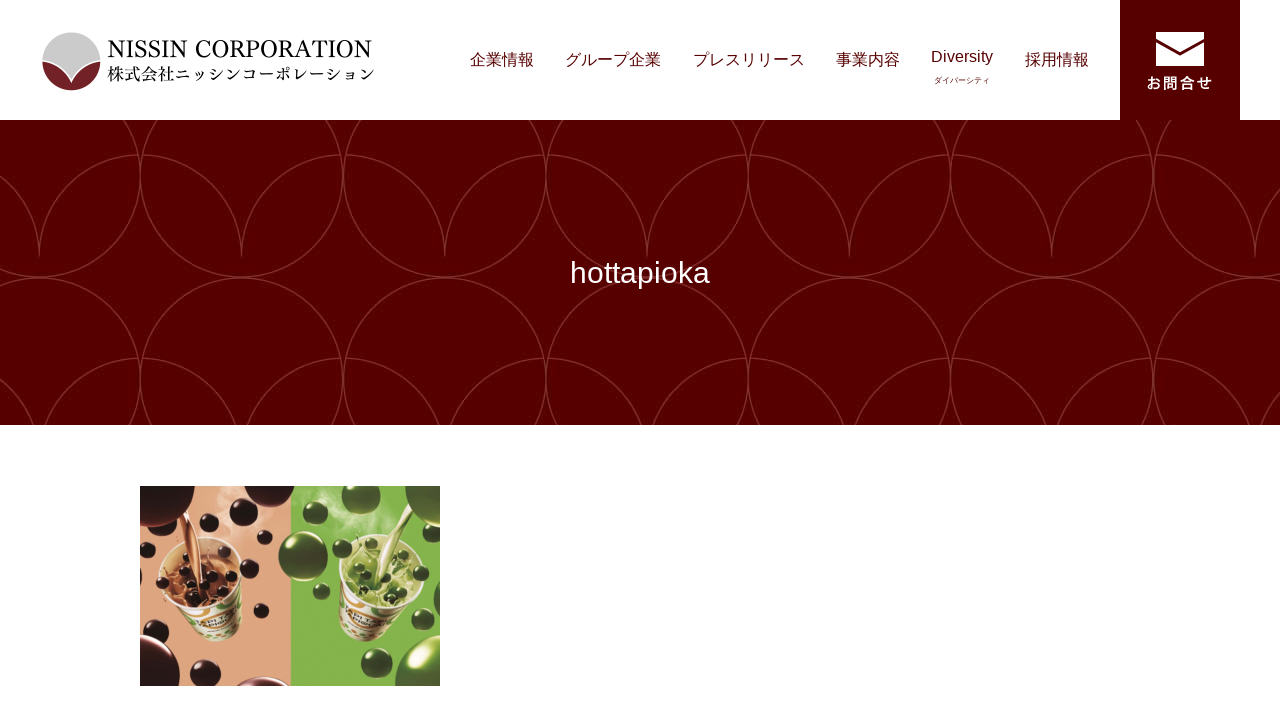

--- FILE ---
content_type: text/html; charset=UTF-8
request_url: https://nissincorp.com/archives/966/hottapioka/
body_size: 9489
content:
<!doctype html>
<html>
<head>
<meta charset="UTF-8">
<title>株式会社ニッシンコーポレーション</title>
<meta name="description" content="株式会社ニッシンコーポレーションはダスキンなどの環境衛生事業やミスタードーナツをはじめとするフードサービス事業を展開しています。">
<meta name="viewport" content="width=device-width, initial-scale=1">
<meta name="format-detection" content="telephone=no">
<meta name="google-site-verification" content="yO_wAkaT8Jenk0CCoQThoW1s3cEDm9ZV2U_S0VUuW2A" />
<link rel="stylesheet" href="https://nissincorp.com/wp-content/themes/nissin/css/print.css" media="print" />
<link rel="apple-touch-icon" href="https://nissincorp.com/wp-content/themes/nissin/image/common/app_icon.jpg" />
<link rel="shortcut icon" href="https://nissincorp.com/wp-content/themes/nissin/image/common/favicon.ico">
<link rel="stylesheet" href="https://cdnjs.cloudflare.com/ajax/libs/Swiper/3.4.1/css/swiper.min.css">
<script src="https://cdnjs.cloudflare.com/ajax/libs/Swiper/3.4.1/js/swiper.min.js"></script>
<script src="https://ajax.googleapis.com/ajax/libs/jquery/1/jquery.min.js"></script>
<script src="http://ajax.googleapis.com/ajax/libs/jquery/1.11.1/jquery.min.js"></script>
<script src="https://nissincorp.com/wp-content/themes/nissin/js/iscroll.js"></script>
<script src="https://nissincorp.com/wp-content/themes/nissin/js/drawer.min.js"></script>
<script src="https://nissincorp.com/wp-content/themes/nissin/js/slick.js"></script>
<script>
$(document).ready(function() {
  $(".drawer").drawer();
});
</script>
<script>
// タブレット対策viewportを切替え
$(function(){
    var ua = navigator.userAgent;
    if((ua.indexOf('iPhone') > 0) || ua.indexOf('iPod') > 0 || (ua.indexOf('Android') > 0 && ua.indexOf('Mobile') > 0)){
        $('head').prepend('<meta name="viewport" content="width=device-width,initial-scale=1">');
    } else {
        $('head').prepend('<meta name="viewport" content="width=1400">');
    } 
});
</script>
<script>
$(function() {
  $('.intro').addClass('go');
  $('.reload').click(function() {
    $('.intro').removeClass('go').delay(200).queue(function(next) {
      $('.intro').addClass('go');
      next();
    });
  });
})</script>
<!-- Global site tag (gtag.js) - Google Analytics -->
<script async src="https://www.googletagmanager.com/gtag/js?id=UA-140844770-1"></script>
<script>
  window.dataLayer = window.dataLayer || [];
  function gtag(){dataLayer.push(arguments);}
  gtag('js', new Date());

  gtag('config', 'UA-140844770-1');
</script>
<!-- Google tag (gtag.js) -->
<script async src="https://www.googletagmanager.com/gtag/js?id=G-8J1K6MTR7E"></script>
<script>
  window.dataLayer = window.dataLayer || [];
  function gtag(){dataLayer.push(arguments);}
  gtag('js', new Date());

  gtag('config', 'G-8J1K6MTR7E');
</script>

		<!-- All in One SEO 4.9.3 - aioseo.com -->
	<meta name="robots" content="max-image-preview:large" />
	<meta name="author" content="kirara"/>
	<link rel="canonical" href="https://nissincorp.com/archives/966/hottapioka/" />
	<meta name="generator" content="All in One SEO (AIOSEO) 4.9.3" />
		<meta property="og:locale" content="ja_JP" />
		<meta property="og:site_name" content="株式会社ニッシンコーポレーション | 株式会社 ニッシンコーポレーションからダスキンなどの環境衛生事業やミスタードーナツをはじめとするフードサービス事業からの新着情報をお知らせ。" />
		<meta property="og:type" content="article" />
		<meta property="og:title" content="hottapioka | 株式会社ニッシンコーポレーション" />
		<meta property="og:url" content="https://nissincorp.com/archives/966/hottapioka/" />
		<meta property="og:image" content="https://nissincorp.com/wp-content/uploads/2021/03/cropped-nissin.png" />
		<meta property="og:image:secure_url" content="https://nissincorp.com/wp-content/uploads/2021/03/cropped-nissin.png" />
		<meta property="og:image:width" content="512" />
		<meta property="og:image:height" content="512" />
		<meta property="article:published_time" content="2019-09-20T11:26:38+00:00" />
		<meta property="article:modified_time" content="2019-09-20T11:26:38+00:00" />
		<meta name="twitter:card" content="summary" />
		<meta name="twitter:title" content="hottapioka | 株式会社ニッシンコーポレーション" />
		<meta name="twitter:image" content="https://nissincorp.com/wp-content/uploads/2021/03/cropped-nissin.png" />
		<script type="application/ld+json" class="aioseo-schema">
			{"@context":"https:\/\/schema.org","@graph":[{"@type":"BreadcrumbList","@id":"https:\/\/nissincorp.com\/archives\/966\/hottapioka\/#breadcrumblist","itemListElement":[{"@type":"ListItem","@id":"https:\/\/nissincorp.com#listItem","position":1,"name":"\u30db\u30fc\u30e0","item":"https:\/\/nissincorp.com","nextItem":{"@type":"ListItem","@id":"https:\/\/nissincorp.com\/archives\/966\/hottapioka\/#listItem","name":"hottapioka"}},{"@type":"ListItem","@id":"https:\/\/nissincorp.com\/archives\/966\/hottapioka\/#listItem","position":2,"name":"hottapioka","previousItem":{"@type":"ListItem","@id":"https:\/\/nissincorp.com#listItem","name":"\u30db\u30fc\u30e0"}}]},{"@type":"ItemPage","@id":"https:\/\/nissincorp.com\/archives\/966\/hottapioka\/#itempage","url":"https:\/\/nissincorp.com\/archives\/966\/hottapioka\/","name":"hottapioka | \u682a\u5f0f\u4f1a\u793e\u30cb\u30c3\u30b7\u30f3\u30b3\u30fc\u30dd\u30ec\u30fc\u30b7\u30e7\u30f3","inLanguage":"ja","isPartOf":{"@id":"https:\/\/nissincorp.com\/#website"},"breadcrumb":{"@id":"https:\/\/nissincorp.com\/archives\/966\/hottapioka\/#breadcrumblist"},"author":{"@id":"https:\/\/nissincorp.com\/archives\/author\/kirara\/#author"},"creator":{"@id":"https:\/\/nissincorp.com\/archives\/author\/kirara\/#author"},"datePublished":"2019-09-20T20:26:38+09:00","dateModified":"2019-09-20T20:26:38+09:00"},{"@type":"Organization","@id":"https:\/\/nissincorp.com\/#organization","name":"\u682a\u5f0f\u4f1a\u793e\u30cb\u30c3\u30b7\u30f3\u30b3\u30fc\u30dd\u30ec\u30fc\u30b7\u30e7\u30f3","description":"\u682a\u5f0f\u4f1a\u793e \u30cb\u30c3\u30b7\u30f3\u30b3\u30fc\u30dd\u30ec\u30fc\u30b7\u30e7\u30f3\u304b\u3089\u30c0\u30b9\u30ad\u30f3\u306a\u3069\u306e\u74b0\u5883\u885b\u751f\u4e8b\u696d\u3084\u30df\u30b9\u30bf\u30fc\u30c9\u30fc\u30ca\u30c4\u3092\u306f\u3058\u3081\u3068\u3059\u308b\u30d5\u30fc\u30c9\u30b5\u30fc\u30d3\u30b9\u4e8b\u696d\u304b\u3089\u306e\u65b0\u7740\u60c5\u5831\u3092\u304a\u77e5\u3089\u305b\u3002","url":"https:\/\/nissincorp.com\/","telephone":"+81832324444","foundingDate":"1975-04-11","logo":{"@type":"ImageObject","url":"https:\/\/nissincorp.com\/wp-content\/uploads\/2019\/09\/hottapioka.png","@id":"https:\/\/nissincorp.com\/archives\/966\/hottapioka\/#organizationLogo"},"image":{"@id":"https:\/\/nissincorp.com\/archives\/966\/hottapioka\/#organizationLogo"}},{"@type":"Person","@id":"https:\/\/nissincorp.com\/archives\/author\/kirara\/#author","url":"https:\/\/nissincorp.com\/archives\/author\/kirara\/","name":"kirara","image":{"@type":"ImageObject","@id":"https:\/\/nissincorp.com\/archives\/966\/hottapioka\/#authorImage","url":"https:\/\/secure.gravatar.com\/avatar\/b252e7de24f571f8c8b32b88ffb713740b51cb8e20252e243b382c3d717dad39?s=96&d=mm&r=g","width":96,"height":96,"caption":"kirara"}},{"@type":"WebSite","@id":"https:\/\/nissincorp.com\/#website","url":"https:\/\/nissincorp.com\/","name":"\u682a\u5f0f\u4f1a\u793e\u30cb\u30c3\u30b7\u30f3\u30b3\u30fc\u30dd\u30ec\u30fc\u30b7\u30e7\u30f3","alternateName":"\u682a\u5f0f\u4f1a\u793e\u30cb\u30c3\u30b7\u30f3\u30b3\u30fc\u30dd\u30ec\u30fc\u30b7\u30e7\u30f3","description":"\u682a\u5f0f\u4f1a\u793e \u30cb\u30c3\u30b7\u30f3\u30b3\u30fc\u30dd\u30ec\u30fc\u30b7\u30e7\u30f3\u304b\u3089\u30c0\u30b9\u30ad\u30f3\u306a\u3069\u306e\u74b0\u5883\u885b\u751f\u4e8b\u696d\u3084\u30df\u30b9\u30bf\u30fc\u30c9\u30fc\u30ca\u30c4\u3092\u306f\u3058\u3081\u3068\u3059\u308b\u30d5\u30fc\u30c9\u30b5\u30fc\u30d3\u30b9\u4e8b\u696d\u304b\u3089\u306e\u65b0\u7740\u60c5\u5831\u3092\u304a\u77e5\u3089\u305b\u3002","inLanguage":"ja","publisher":{"@id":"https:\/\/nissincorp.com\/#organization"}}]}
		</script>
		<!-- All in One SEO -->

<link rel='dns-prefetch' href='//stats.wp.com' />
<link rel="alternate" type="application/rss+xml" title="株式会社ニッシンコーポレーション &raquo; hottapioka のコメントのフィード" href="https://nissincorp.com/archives/966/hottapioka/feed/" />
<link rel="alternate" title="oEmbed (JSON)" type="application/json+oembed" href="https://nissincorp.com/wp-json/oembed/1.0/embed?url=https%3A%2F%2Fnissincorp.com%2Farchives%2F966%2Fhottapioka%2F" />
<link rel="alternate" title="oEmbed (XML)" type="text/xml+oembed" href="https://nissincorp.com/wp-json/oembed/1.0/embed?url=https%3A%2F%2Fnissincorp.com%2Farchives%2F966%2Fhottapioka%2F&#038;format=xml" />
<style id='wp-img-auto-sizes-contain-inline-css' type='text/css'>
img:is([sizes=auto i],[sizes^="auto," i]){contain-intrinsic-size:3000px 1500px}
/*# sourceURL=wp-img-auto-sizes-contain-inline-css */
</style>
<style id='wp-emoji-styles-inline-css' type='text/css'>

	img.wp-smiley, img.emoji {
		display: inline !important;
		border: none !important;
		box-shadow: none !important;
		height: 1em !important;
		width: 1em !important;
		margin: 0 0.07em !important;
		vertical-align: -0.1em !important;
		background: none !important;
		padding: 0 !important;
	}
/*# sourceURL=wp-emoji-styles-inline-css */
</style>
<style id='wp-block-library-inline-css' type='text/css'>
:root{--wp-block-synced-color:#7a00df;--wp-block-synced-color--rgb:122,0,223;--wp-bound-block-color:var(--wp-block-synced-color);--wp-editor-canvas-background:#ddd;--wp-admin-theme-color:#007cba;--wp-admin-theme-color--rgb:0,124,186;--wp-admin-theme-color-darker-10:#006ba1;--wp-admin-theme-color-darker-10--rgb:0,107,160.5;--wp-admin-theme-color-darker-20:#005a87;--wp-admin-theme-color-darker-20--rgb:0,90,135;--wp-admin-border-width-focus:2px}@media (min-resolution:192dpi){:root{--wp-admin-border-width-focus:1.5px}}.wp-element-button{cursor:pointer}:root .has-very-light-gray-background-color{background-color:#eee}:root .has-very-dark-gray-background-color{background-color:#313131}:root .has-very-light-gray-color{color:#eee}:root .has-very-dark-gray-color{color:#313131}:root .has-vivid-green-cyan-to-vivid-cyan-blue-gradient-background{background:linear-gradient(135deg,#00d084,#0693e3)}:root .has-purple-crush-gradient-background{background:linear-gradient(135deg,#34e2e4,#4721fb 50%,#ab1dfe)}:root .has-hazy-dawn-gradient-background{background:linear-gradient(135deg,#faaca8,#dad0ec)}:root .has-subdued-olive-gradient-background{background:linear-gradient(135deg,#fafae1,#67a671)}:root .has-atomic-cream-gradient-background{background:linear-gradient(135deg,#fdd79a,#004a59)}:root .has-nightshade-gradient-background{background:linear-gradient(135deg,#330968,#31cdcf)}:root .has-midnight-gradient-background{background:linear-gradient(135deg,#020381,#2874fc)}:root{--wp--preset--font-size--normal:16px;--wp--preset--font-size--huge:42px}.has-regular-font-size{font-size:1em}.has-larger-font-size{font-size:2.625em}.has-normal-font-size{font-size:var(--wp--preset--font-size--normal)}.has-huge-font-size{font-size:var(--wp--preset--font-size--huge)}.has-text-align-center{text-align:center}.has-text-align-left{text-align:left}.has-text-align-right{text-align:right}.has-fit-text{white-space:nowrap!important}#end-resizable-editor-section{display:none}.aligncenter{clear:both}.items-justified-left{justify-content:flex-start}.items-justified-center{justify-content:center}.items-justified-right{justify-content:flex-end}.items-justified-space-between{justify-content:space-between}.screen-reader-text{border:0;clip-path:inset(50%);height:1px;margin:-1px;overflow:hidden;padding:0;position:absolute;width:1px;word-wrap:normal!important}.screen-reader-text:focus{background-color:#ddd;clip-path:none;color:#444;display:block;font-size:1em;height:auto;left:5px;line-height:normal;padding:15px 23px 14px;text-decoration:none;top:5px;width:auto;z-index:100000}html :where(.has-border-color){border-style:solid}html :where([style*=border-top-color]){border-top-style:solid}html :where([style*=border-right-color]){border-right-style:solid}html :where([style*=border-bottom-color]){border-bottom-style:solid}html :where([style*=border-left-color]){border-left-style:solid}html :where([style*=border-width]){border-style:solid}html :where([style*=border-top-width]){border-top-style:solid}html :where([style*=border-right-width]){border-right-style:solid}html :where([style*=border-bottom-width]){border-bottom-style:solid}html :where([style*=border-left-width]){border-left-style:solid}html :where(img[class*=wp-image-]){height:auto;max-width:100%}:where(figure){margin:0 0 1em}html :where(.is-position-sticky){--wp-admin--admin-bar--position-offset:var(--wp-admin--admin-bar--height,0px)}@media screen and (max-width:600px){html :where(.is-position-sticky){--wp-admin--admin-bar--position-offset:0px}}

/*# sourceURL=wp-block-library-inline-css */
</style><style id='global-styles-inline-css' type='text/css'>
:root{--wp--preset--aspect-ratio--square: 1;--wp--preset--aspect-ratio--4-3: 4/3;--wp--preset--aspect-ratio--3-4: 3/4;--wp--preset--aspect-ratio--3-2: 3/2;--wp--preset--aspect-ratio--2-3: 2/3;--wp--preset--aspect-ratio--16-9: 16/9;--wp--preset--aspect-ratio--9-16: 9/16;--wp--preset--color--black: #000000;--wp--preset--color--cyan-bluish-gray: #abb8c3;--wp--preset--color--white: #ffffff;--wp--preset--color--pale-pink: #f78da7;--wp--preset--color--vivid-red: #cf2e2e;--wp--preset--color--luminous-vivid-orange: #ff6900;--wp--preset--color--luminous-vivid-amber: #fcb900;--wp--preset--color--light-green-cyan: #7bdcb5;--wp--preset--color--vivid-green-cyan: #00d084;--wp--preset--color--pale-cyan-blue: #8ed1fc;--wp--preset--color--vivid-cyan-blue: #0693e3;--wp--preset--color--vivid-purple: #9b51e0;--wp--preset--gradient--vivid-cyan-blue-to-vivid-purple: linear-gradient(135deg,rgb(6,147,227) 0%,rgb(155,81,224) 100%);--wp--preset--gradient--light-green-cyan-to-vivid-green-cyan: linear-gradient(135deg,rgb(122,220,180) 0%,rgb(0,208,130) 100%);--wp--preset--gradient--luminous-vivid-amber-to-luminous-vivid-orange: linear-gradient(135deg,rgb(252,185,0) 0%,rgb(255,105,0) 100%);--wp--preset--gradient--luminous-vivid-orange-to-vivid-red: linear-gradient(135deg,rgb(255,105,0) 0%,rgb(207,46,46) 100%);--wp--preset--gradient--very-light-gray-to-cyan-bluish-gray: linear-gradient(135deg,rgb(238,238,238) 0%,rgb(169,184,195) 100%);--wp--preset--gradient--cool-to-warm-spectrum: linear-gradient(135deg,rgb(74,234,220) 0%,rgb(151,120,209) 20%,rgb(207,42,186) 40%,rgb(238,44,130) 60%,rgb(251,105,98) 80%,rgb(254,248,76) 100%);--wp--preset--gradient--blush-light-purple: linear-gradient(135deg,rgb(255,206,236) 0%,rgb(152,150,240) 100%);--wp--preset--gradient--blush-bordeaux: linear-gradient(135deg,rgb(254,205,165) 0%,rgb(254,45,45) 50%,rgb(107,0,62) 100%);--wp--preset--gradient--luminous-dusk: linear-gradient(135deg,rgb(255,203,112) 0%,rgb(199,81,192) 50%,rgb(65,88,208) 100%);--wp--preset--gradient--pale-ocean: linear-gradient(135deg,rgb(255,245,203) 0%,rgb(182,227,212) 50%,rgb(51,167,181) 100%);--wp--preset--gradient--electric-grass: linear-gradient(135deg,rgb(202,248,128) 0%,rgb(113,206,126) 100%);--wp--preset--gradient--midnight: linear-gradient(135deg,rgb(2,3,129) 0%,rgb(40,116,252) 100%);--wp--preset--font-size--small: 13px;--wp--preset--font-size--medium: 20px;--wp--preset--font-size--large: 36px;--wp--preset--font-size--x-large: 42px;--wp--preset--spacing--20: 0.44rem;--wp--preset--spacing--30: 0.67rem;--wp--preset--spacing--40: 1rem;--wp--preset--spacing--50: 1.5rem;--wp--preset--spacing--60: 2.25rem;--wp--preset--spacing--70: 3.38rem;--wp--preset--spacing--80: 5.06rem;--wp--preset--shadow--natural: 6px 6px 9px rgba(0, 0, 0, 0.2);--wp--preset--shadow--deep: 12px 12px 50px rgba(0, 0, 0, 0.4);--wp--preset--shadow--sharp: 6px 6px 0px rgba(0, 0, 0, 0.2);--wp--preset--shadow--outlined: 6px 6px 0px -3px rgb(255, 255, 255), 6px 6px rgb(0, 0, 0);--wp--preset--shadow--crisp: 6px 6px 0px rgb(0, 0, 0);}:where(.is-layout-flex){gap: 0.5em;}:where(.is-layout-grid){gap: 0.5em;}body .is-layout-flex{display: flex;}.is-layout-flex{flex-wrap: wrap;align-items: center;}.is-layout-flex > :is(*, div){margin: 0;}body .is-layout-grid{display: grid;}.is-layout-grid > :is(*, div){margin: 0;}:where(.wp-block-columns.is-layout-flex){gap: 2em;}:where(.wp-block-columns.is-layout-grid){gap: 2em;}:where(.wp-block-post-template.is-layout-flex){gap: 1.25em;}:where(.wp-block-post-template.is-layout-grid){gap: 1.25em;}.has-black-color{color: var(--wp--preset--color--black) !important;}.has-cyan-bluish-gray-color{color: var(--wp--preset--color--cyan-bluish-gray) !important;}.has-white-color{color: var(--wp--preset--color--white) !important;}.has-pale-pink-color{color: var(--wp--preset--color--pale-pink) !important;}.has-vivid-red-color{color: var(--wp--preset--color--vivid-red) !important;}.has-luminous-vivid-orange-color{color: var(--wp--preset--color--luminous-vivid-orange) !important;}.has-luminous-vivid-amber-color{color: var(--wp--preset--color--luminous-vivid-amber) !important;}.has-light-green-cyan-color{color: var(--wp--preset--color--light-green-cyan) !important;}.has-vivid-green-cyan-color{color: var(--wp--preset--color--vivid-green-cyan) !important;}.has-pale-cyan-blue-color{color: var(--wp--preset--color--pale-cyan-blue) !important;}.has-vivid-cyan-blue-color{color: var(--wp--preset--color--vivid-cyan-blue) !important;}.has-vivid-purple-color{color: var(--wp--preset--color--vivid-purple) !important;}.has-black-background-color{background-color: var(--wp--preset--color--black) !important;}.has-cyan-bluish-gray-background-color{background-color: var(--wp--preset--color--cyan-bluish-gray) !important;}.has-white-background-color{background-color: var(--wp--preset--color--white) !important;}.has-pale-pink-background-color{background-color: var(--wp--preset--color--pale-pink) !important;}.has-vivid-red-background-color{background-color: var(--wp--preset--color--vivid-red) !important;}.has-luminous-vivid-orange-background-color{background-color: var(--wp--preset--color--luminous-vivid-orange) !important;}.has-luminous-vivid-amber-background-color{background-color: var(--wp--preset--color--luminous-vivid-amber) !important;}.has-light-green-cyan-background-color{background-color: var(--wp--preset--color--light-green-cyan) !important;}.has-vivid-green-cyan-background-color{background-color: var(--wp--preset--color--vivid-green-cyan) !important;}.has-pale-cyan-blue-background-color{background-color: var(--wp--preset--color--pale-cyan-blue) !important;}.has-vivid-cyan-blue-background-color{background-color: var(--wp--preset--color--vivid-cyan-blue) !important;}.has-vivid-purple-background-color{background-color: var(--wp--preset--color--vivid-purple) !important;}.has-black-border-color{border-color: var(--wp--preset--color--black) !important;}.has-cyan-bluish-gray-border-color{border-color: var(--wp--preset--color--cyan-bluish-gray) !important;}.has-white-border-color{border-color: var(--wp--preset--color--white) !important;}.has-pale-pink-border-color{border-color: var(--wp--preset--color--pale-pink) !important;}.has-vivid-red-border-color{border-color: var(--wp--preset--color--vivid-red) !important;}.has-luminous-vivid-orange-border-color{border-color: var(--wp--preset--color--luminous-vivid-orange) !important;}.has-luminous-vivid-amber-border-color{border-color: var(--wp--preset--color--luminous-vivid-amber) !important;}.has-light-green-cyan-border-color{border-color: var(--wp--preset--color--light-green-cyan) !important;}.has-vivid-green-cyan-border-color{border-color: var(--wp--preset--color--vivid-green-cyan) !important;}.has-pale-cyan-blue-border-color{border-color: var(--wp--preset--color--pale-cyan-blue) !important;}.has-vivid-cyan-blue-border-color{border-color: var(--wp--preset--color--vivid-cyan-blue) !important;}.has-vivid-purple-border-color{border-color: var(--wp--preset--color--vivid-purple) !important;}.has-vivid-cyan-blue-to-vivid-purple-gradient-background{background: var(--wp--preset--gradient--vivid-cyan-blue-to-vivid-purple) !important;}.has-light-green-cyan-to-vivid-green-cyan-gradient-background{background: var(--wp--preset--gradient--light-green-cyan-to-vivid-green-cyan) !important;}.has-luminous-vivid-amber-to-luminous-vivid-orange-gradient-background{background: var(--wp--preset--gradient--luminous-vivid-amber-to-luminous-vivid-orange) !important;}.has-luminous-vivid-orange-to-vivid-red-gradient-background{background: var(--wp--preset--gradient--luminous-vivid-orange-to-vivid-red) !important;}.has-very-light-gray-to-cyan-bluish-gray-gradient-background{background: var(--wp--preset--gradient--very-light-gray-to-cyan-bluish-gray) !important;}.has-cool-to-warm-spectrum-gradient-background{background: var(--wp--preset--gradient--cool-to-warm-spectrum) !important;}.has-blush-light-purple-gradient-background{background: var(--wp--preset--gradient--blush-light-purple) !important;}.has-blush-bordeaux-gradient-background{background: var(--wp--preset--gradient--blush-bordeaux) !important;}.has-luminous-dusk-gradient-background{background: var(--wp--preset--gradient--luminous-dusk) !important;}.has-pale-ocean-gradient-background{background: var(--wp--preset--gradient--pale-ocean) !important;}.has-electric-grass-gradient-background{background: var(--wp--preset--gradient--electric-grass) !important;}.has-midnight-gradient-background{background: var(--wp--preset--gradient--midnight) !important;}.has-small-font-size{font-size: var(--wp--preset--font-size--small) !important;}.has-medium-font-size{font-size: var(--wp--preset--font-size--medium) !important;}.has-large-font-size{font-size: var(--wp--preset--font-size--large) !important;}.has-x-large-font-size{font-size: var(--wp--preset--font-size--x-large) !important;}
/*# sourceURL=global-styles-inline-css */
</style>

<style id='classic-theme-styles-inline-css' type='text/css'>
/*! This file is auto-generated */
.wp-block-button__link{color:#fff;background-color:#32373c;border-radius:9999px;box-shadow:none;text-decoration:none;padding:calc(.667em + 2px) calc(1.333em + 2px);font-size:1.125em}.wp-block-file__button{background:#32373c;color:#fff;text-decoration:none}
/*# sourceURL=/wp-includes/css/classic-themes.min.css */
</style>
<link rel='stylesheet' id='main-css' href='https://nissincorp.com/wp-content/themes/nissin/style.css?ver=10' type='text/css' media='all' />
<link rel='stylesheet' id='main2-css' href='https://nissincorp.com/wp-content/themes/nissin/css/reset.css?ver=1' type='text/css' media='all' />
<link rel='stylesheet' id='main3-css' href='https://nissincorp.com/wp-content/themes/nissin/slick/slick-theme.css?ver=1' type='text/css' media='all' />
<link rel='stylesheet' id='main4-css' href='https://nissincorp.com/wp-content/themes/nissin/slick/slick.css?ver=1' type='text/css' media='all' />
<link rel='stylesheet' id='main5-css' href='https://nissincorp.com/wp-content/themes/nissin/css/drawer.min.css?ver=1' type='text/css' media='all' />
<link rel='stylesheet' id='main6-css' href='https://nissincorp.com/wp-content/themes/nissin/css/tablet.css?ver=1' type='text/css' media='all' />
<link rel='stylesheet' id='main7-css' href='https://nissincorp.com/wp-content/themes/nissin/css/common.css?ver=10' type='text/css' media='all' />
<link rel='stylesheet' id='main8-css' href='https://nissincorp.com/wp-content/themes/nissin/css/mobile.css?ver=1' type='text/css' media='all' />
<link rel='stylesheet' id='main9-css' href='https://nissincorp.com/wp-content/themes/nissin/css/single.css?ver=1' type='text/css' media='all' />
<!--n2css--><!--n2js--><link rel="https://api.w.org/" href="https://nissincorp.com/wp-json/" /><link rel="alternate" title="JSON" type="application/json" href="https://nissincorp.com/wp-json/wp/v2/media/967" /><link rel="EditURI" type="application/rsd+xml" title="RSD" href="https://nissincorp.com/xmlrpc.php?rsd" />
<link rel='shortlink' href='https://nissincorp.com/?p=967' />
	<style>img#wpstats{display:none}</style>
		<link rel="icon" href="https://nissincorp.com/wp-content/uploads/2021/03/cropped-nissin-32x32.png" sizes="32x32" />
<link rel="icon" href="https://nissincorp.com/wp-content/uploads/2021/03/cropped-nissin-192x192.png" sizes="192x192" />
<link rel="apple-touch-icon" href="https://nissincorp.com/wp-content/uploads/2021/03/cropped-nissin-180x180.png" />
<meta name="msapplication-TileImage" content="https://nissincorp.com/wp-content/uploads/2021/03/cropped-nissin-270x270.png" />
</head>
<body>

	

<!--▼▼▼▼▼▼▼▼▼PCヘッダースタート▼▼▼▼▼▼▼▼▼-->
<header id="header_wrap" class="header spnone">
<div class="header">
<div class="headlogo"><a href="https://nissincorp.com/" class="fade"><img src="https://nissincorp.com/wp-content/themes/nissin/image/common/headlogo.png" alt="ニッシンコーポレーション" width="336" height="72px"></a></div>
<div class="headnav">
	<div>
	<a href="https://nissincorp.com/company/" class="fade">企業情報</a>
	<a href="https://nissincorp.com/group/" class="fade">グループ企業</a>
	<a href="https://nissincorp.com/news/" class="fade">プレスリリース</a>
	<a href="https://nissincorp.com/business/" class="fade">事業内容</a>
        <a href="https://nissincorp.com/diversity/" class="fade">Diversity<br>
<span>ダイバーシティ</span></a>
	<a href="https://nissincorp.com/recruit/" class="fade">採用情報</a>
	<a href="https://nissincorp.com/contact/" class="fade"><img src="https://nissincorp.com/wp-content/themes/nissin/image/common/headcontact.svg" alt="ニッシンコーポレーションお問い合わせ" width="120" height="120"></a>
</div></div>
</div>

</header>
	
<!--▼▼▼▼▼▼▼▼▼SPヘッダースタート▼▼▼▼▼▼▼▼▼-->
<div id="spheader" class="pcnone clearfix header">
<div class="drawer drawer--right">
<div class="headerlogo_sp"><a href="https://nissincorp.com/"><img src="https://nissincorp.com/wp-content/themes/nissin/image/common/headlogo.png" alt="ニッシンコーポレーション" width="336" height="72px"></a>
	

<!-- ハンバーガーボタン -->
<button type="button" class="drawer-toggle drawer-hamburger">
<span class="sr-only">toggle navigation</span>
<span class="drawer-hamburger-icon"></span>
</button>
<nav class="drawer-nav">
<ul class="drawer-menu">
<!-- ドロワーメニューの中身 -->
<li class="yajirushi"><a href="https://nissincorp.com/">TOP</a></li>
<li class="yajirushi"><a href="https://nissincorp.com/group" class="fade">グループ企業</a></li>
<li class="yajirushi"><a href="https://nissincorp.com/news" class="fade">プレスリリース</a></li>
<li class="yajirushi"><a href="https://nissincorp.com/business" class="fade">事業内容</a></li>
<li class="yajirushi"><a href="https://nissincorp.com/business_field" class="fade">事業フィールド</a></li>
    <li class="yajirushi"><a href="https://nissincorp.com/diversity/" class="fade">Diversity ダイバーシティ</a></li>
<li class="yajirushi"><a href="https://nissincorp.com/recruit/" class="fade">採用情報</a></li>
<li class="yajirushi"><a href="https://nissincorp.com/contact">お問い合わせ</a></li>
</ul>
</nav>
</div>
</div></div>			<!--▼▼▼▼▼▼▼▼▼固定ページスタート▼▼▼▼▼▼▼▼▼-->
<h1 id="pagetitle">
  hottapioka</h1>
<div id="single">
  <p class="attachment"><a href='https://nissincorp.com/wp-content/uploads/2019/09/hottapioka.png'><img fetchpriority="high" decoding="async" width="300" height="200" src="https://nissincorp.com/wp-content/uploads/2019/09/hottapioka-300x200.png" class="attachment-medium size-medium" alt="" srcset="https://nissincorp.com/wp-content/uploads/2019/09/hottapioka-300x200.png 300w, https://nissincorp.com/wp-content/uploads/2019/09/hottapioka-208x138.png 208w, https://nissincorp.com/wp-content/uploads/2019/09/hottapioka.png 641w" sizes="(max-width: 300px) 100vw, 300px" /></a></p>
</div>
<section id="footerwrap" class="contents">
<div class="footercontainer clearfix">
<div class="footerleft">
<img src="https://nissincorp.com/wp-content/themes/nissin/image/common/footerlogo.png?20210323" alt="ニッシンコーポレーション" width="386" height="56">
	<p class="copy">Copyright ©Nissincorporation Co.,Ltd. All Rights Reserved.</p></div>
	
	<div class="footerlink">
	<a href="http://nissincorp.com/company/">企業情報</a>
	<a href="http://nissincorp.com/recruit/">採用情報</a>
	<a href="http://nissincorp.com/group/">グループ企業</a>
	<a href="http://nissincorp.com/contact/">お問合せ</a>
	<a href="http://nissincorp.com/news/">プレスリリース</a>
	<a href="http://nissincorp.com/sitepolicy/">サイトポリシー</a>
	<a href="http://nissincorp.com/business/">事業内容</a></div>
	</div>
</section>
<script type="speculationrules">
{"prefetch":[{"source":"document","where":{"and":[{"href_matches":"/*"},{"not":{"href_matches":["/wp-*.php","/wp-admin/*","/wp-content/uploads/*","/wp-content/*","/wp-content/plugins/*","/wp-content/themes/nissin/*","/*\\?(.+)"]}},{"not":{"selector_matches":"a[rel~=\"nofollow\"]"}},{"not":{"selector_matches":".no-prefetch, .no-prefetch a"}}]},"eagerness":"conservative"}]}
</script>
<script type="text/javascript" id="jetpack-stats-js-before">
/* <![CDATA[ */
_stq = window._stq || [];
_stq.push([ "view", {"v":"ext","blog":"162622634","post":"967","tz":"9","srv":"nissincorp.com","j":"1:15.4"} ]);
_stq.push([ "clickTrackerInit", "162622634", "967" ]);
//# sourceURL=jetpack-stats-js-before
/* ]]> */
</script>
<script type="text/javascript" src="https://stats.wp.com/e-202604.js" id="jetpack-stats-js" defer="defer" data-wp-strategy="defer"></script>
<script id="wp-emoji-settings" type="application/json">
{"baseUrl":"https://s.w.org/images/core/emoji/17.0.2/72x72/","ext":".png","svgUrl":"https://s.w.org/images/core/emoji/17.0.2/svg/","svgExt":".svg","source":{"concatemoji":"https://nissincorp.com/wp-includes/js/wp-emoji-release.min.js"}}
</script>
<script type="module">
/* <![CDATA[ */
/*! This file is auto-generated */
const a=JSON.parse(document.getElementById("wp-emoji-settings").textContent),o=(window._wpemojiSettings=a,"wpEmojiSettingsSupports"),s=["flag","emoji"];function i(e){try{var t={supportTests:e,timestamp:(new Date).valueOf()};sessionStorage.setItem(o,JSON.stringify(t))}catch(e){}}function c(e,t,n){e.clearRect(0,0,e.canvas.width,e.canvas.height),e.fillText(t,0,0);t=new Uint32Array(e.getImageData(0,0,e.canvas.width,e.canvas.height).data);e.clearRect(0,0,e.canvas.width,e.canvas.height),e.fillText(n,0,0);const a=new Uint32Array(e.getImageData(0,0,e.canvas.width,e.canvas.height).data);return t.every((e,t)=>e===a[t])}function p(e,t){e.clearRect(0,0,e.canvas.width,e.canvas.height),e.fillText(t,0,0);var n=e.getImageData(16,16,1,1);for(let e=0;e<n.data.length;e++)if(0!==n.data[e])return!1;return!0}function u(e,t,n,a){switch(t){case"flag":return n(e,"\ud83c\udff3\ufe0f\u200d\u26a7\ufe0f","\ud83c\udff3\ufe0f\u200b\u26a7\ufe0f")?!1:!n(e,"\ud83c\udde8\ud83c\uddf6","\ud83c\udde8\u200b\ud83c\uddf6")&&!n(e,"\ud83c\udff4\udb40\udc67\udb40\udc62\udb40\udc65\udb40\udc6e\udb40\udc67\udb40\udc7f","\ud83c\udff4\u200b\udb40\udc67\u200b\udb40\udc62\u200b\udb40\udc65\u200b\udb40\udc6e\u200b\udb40\udc67\u200b\udb40\udc7f");case"emoji":return!a(e,"\ud83e\u1fac8")}return!1}function f(e,t,n,a){let r;const o=(r="undefined"!=typeof WorkerGlobalScope&&self instanceof WorkerGlobalScope?new OffscreenCanvas(300,150):document.createElement("canvas")).getContext("2d",{willReadFrequently:!0}),s=(o.textBaseline="top",o.font="600 32px Arial",{});return e.forEach(e=>{s[e]=t(o,e,n,a)}),s}function r(e){var t=document.createElement("script");t.src=e,t.defer=!0,document.head.appendChild(t)}a.supports={everything:!0,everythingExceptFlag:!0},new Promise(t=>{let n=function(){try{var e=JSON.parse(sessionStorage.getItem(o));if("object"==typeof e&&"number"==typeof e.timestamp&&(new Date).valueOf()<e.timestamp+604800&&"object"==typeof e.supportTests)return e.supportTests}catch(e){}return null}();if(!n){if("undefined"!=typeof Worker&&"undefined"!=typeof OffscreenCanvas&&"undefined"!=typeof URL&&URL.createObjectURL&&"undefined"!=typeof Blob)try{var e="postMessage("+f.toString()+"("+[JSON.stringify(s),u.toString(),c.toString(),p.toString()].join(",")+"));",a=new Blob([e],{type:"text/javascript"});const r=new Worker(URL.createObjectURL(a),{name:"wpTestEmojiSupports"});return void(r.onmessage=e=>{i(n=e.data),r.terminate(),t(n)})}catch(e){}i(n=f(s,u,c,p))}t(n)}).then(e=>{for(const n in e)a.supports[n]=e[n],a.supports.everything=a.supports.everything&&a.supports[n],"flag"!==n&&(a.supports.everythingExceptFlag=a.supports.everythingExceptFlag&&a.supports[n]);var t;a.supports.everythingExceptFlag=a.supports.everythingExceptFlag&&!a.supports.flag,a.supports.everything||((t=a.source||{}).concatemoji?r(t.concatemoji):t.wpemoji&&t.twemoji&&(r(t.twemoji),r(t.wpemoji)))});
//# sourceURL=https://nissincorp.com/wp-includes/js/wp-emoji-loader.min.js
/* ]]> */
</script>

<script>

  $('.multiple').slick({
    autoplay: true, //自動再生
    infinite: true, //スライドのループ有効化
    dots: true, //ドットのナビゲーションを表示
    slidesToShow: 4, //表示するスライドの数
    slidesToScroll: 1, //スクロールで切り替わるスライドの数
    responsive: [{
      breakpoint: 768, //ブレークポイントが768px
      settings: {
        slidesToShow: 3, //表示するスライドの数
        slidesToScroll: 3, //スクロールで切り替わるスライドの数
      }
    }, {
      breakpoint: 480, //ブレークポイントが480px
      settings: {
        slidesToShow: 2, //表示するスライドの数
        slidesToScroll: 2, //スクロールで切り替わるスライドの数
      }
    }]
  });
  </script>
<script>
var scrollAnimationClass = 'sa';
var scrollAnimationShowClass = 'show';
var triggerMarginDefault = 50;

var scrollAnimationElm = document.querySelectorAll('.' + scrollAnimationClass);
var scrollAnimationFunc = function() {
  var dataMargin = scrollAnimationClass + '_margin';
  var dataTrigger = scrollAnimationClass + '_trigger';
  var dataDelay = scrollAnimationClass + '_delay';
  for(var i = 0; i < scrollAnimationElm.length; i++) {
    var triggerMargin = triggerMarginDefault;
    var elm = scrollAnimationElm[i];
    var showPos = 0;
    if(elm.dataset[dataMargin] != null) {
      triggerMargin = parseInt(elm.dataset[dataMargin]);
    }
    if(elm.dataset[dataTrigger]) {
      showPos = document.querySelector(elm.dataset[dataTrigger]).getBoundingClientRect().top + triggerMargin;
    } else {
      showPos = elm.getBoundingClientRect().top + triggerMargin;
    }
    if (window.innerHeight > showPos) {
      var delay = (elm.dataset[dataDelay])? elm.dataset[dataDelay] : 0;
      setTimeout(function(index) {
        scrollAnimationElm[index].classList.add('show');
      }.bind(null, i), delay);
    }
  }
}
window.addEventListener('load', scrollAnimationFunc);
window.addEventListener('scroll', scrollAnimationFunc);
</script>
</body>
</html>

--- FILE ---
content_type: image/svg+xml
request_url: https://nissincorp.com/wp-content/themes/nissin/image/common/headcontact.svg
body_size: 1560
content:
<?xml version="1.0" encoding="utf-8"?>
<!-- Generator: Adobe Illustrator 23.0.2, SVG Export Plug-In . SVG Version: 6.00 Build 0)  -->
<svg version="1.1" id="レイヤー_1" xmlns="http://www.w3.org/2000/svg" xmlns:xlink="http://www.w3.org/1999/xlink" x="0px"
	 y="0px" viewBox="0 0 120 120" style="enable-background:new 0 0 120 120;" xml:space="preserve">
<style type="text/css">
	.st0{fill:#570000;}
	.st1{fill:#FFFFFF;}
</style>
<rect class="st0" width="120" height="120"/>
<g>
	<g>
		<path class="st1" d="M39.8,85.6c0,2.3-2,3.6-4.5,3.6c-0.5,0-1.1,0-1.7-0.2c-0.1-0.5-0.2-1-0.3-1.7c0.6,0.2,1.3,0.3,2,0.3
			c1.4,0,2.6-0.5,2.7-1.9v-0.1c0-1.5-1.6-1.8-2.8-1.8c-0.2,0-0.3,0-0.4,0c-0.6,0-1.4,0.2-2.3,0.5c0,1.2,0,2.3,0,3.1v0
			c0,1.2-0.7,1.9-1.8,1.9c-1.5,0-3-1.2-3-2.5c0-1.2,1.3-2.6,3.4-3.5c0-0.9,0-1.7,0-2.6c-0.7,0.1-1.5,0.1-2.2,0.1c-0.2,0-0.5,0-0.7,0
			l-0.1-1.7c0.5,0,1,0.1,1.5,0.1c0.5,0,1,0,1.5-0.1c0-0.8,0-1.5,0-2.3c0-0.2,0-0.3,0-0.3s0-0.1,0.1-0.1h0.1c1.6,0.1,1.8,0.2,1.8,0.4
			c0,0.1-0.1,0.2-0.2,0.3c-0.1,0.1-0.1,0.1-0.2,1.9c0.9-0.1,1.7-0.3,2.5-0.5l0,1.7c-0.8,0.2-1.6,0.3-2.5,0.4c0,0.7,0,1.4-0.1,2.2
			c1-0.3,1.9-0.5,2.8-0.5C37.6,82.3,39.7,83.3,39.8,85.6L39.8,85.6z M29,86.8c0,0.6,0.8,1.1,1.2,1.1c0.5,0,0.6-0.4,0.6-0.9
			c0-0.2,0-0.9,0-1.1c0-0.3,0-0.6,0-1C30.7,85,29,85.9,29,86.8z M39.1,82.2c-1.1-1.3-2.4-2.2-3.5-2.8l1.2-1.2
			c0.9,0.5,2.6,1.6,3.5,2.6L39.1,82.2z"/>
		<path class="st1" d="M43.9,89.9C44,87.1,44,82.1,44,79.1v-2.6h5.7v5.9h-4.1c0,2.5,0,5.4,0.1,7.5H43.9z M48.1,77.8h-2.5v1h2.5V77.8
			z M48.1,80h-2.5v1.1h2.5V80z M49,87.8c0,0.3,0,0.6,0,0.9h-1.7c0.1-1.4,0.1-3.6,0.1-4.7v-0.7h5.7v4.5H49z M51.5,84.7h-2.6v1.7h2.6
			V84.7z M55,82.4h-4.3v-5.9h5.9v11.2c0,1.7-0.4,2.2-2.7,2.2c-0.3,0-0.7,0-1.1,0c0,0-0.1-0.8-0.6-1.7c0.6,0,1.1,0.1,1.5,0.1
			c1.1,0,1.2-0.2,1.2-0.7V82.4z M55,77.8h-2.8v1H55V77.8z M55,80h-2.8v1.1H55V80z"/>
		<path class="st1" d="M70.9,82.3c-1.3,0-2.5-0.1-3.7-0.1c-1.2,0-2.4,0-3.6,0.1V81c-0.7,0.4-1.6,0.8-2.5,1.1c0,0-0.3-0.9-1-1.6
			c3.7-0.9,5.8-3.2,6.2-4.2c0.1-0.2,0.1-0.3,0.2-0.3c0,0,0.1,0,0.1,0c0.6,0.1,1.2,0.3,1.7,0.5c0.1,0,0.2,0.1,0.2,0.2
			c0,0.1-0.1,0.2-0.2,0.2C68.2,76.9,68.1,77,68,77c1.9,1.8,3.7,2.7,6.5,3.4c-0.7,0.7-1,1.7-1,1.7c-0.9-0.3-1.8-0.6-2.7-1V82.3z
			 M70.5,89.9c0-0.2,0-0.6,0-0.9h-6.6c0,0.3,0,0.6,0,0.9h-1.8c0.1-1.5,0.1-4.3,0.1-5.7v-0.7h10.1v0.9c0,1.4,0,4,0.1,5.5L70.5,89.9z
			 M63.9,85.1v2.3h6.6c0-1.1,0-2.3,0-2.3H63.9z M67,78.3c-0.8,0.9-1.7,1.7-2.8,2.3c1,0,2.1,0.1,3.1,0.1c0.9,0,1.9,0,2.8-0.1
			C69,80,68,79.2,67,78.3z"/>
		<path class="st1" d="M91.2,81.6c-1,0-2.2,0-3.5,0.1c-0.2,2.5-0.3,4-2.9,4c-0.2,0-0.3,0-0.5,0c-0.1-0.6-0.4-1.2-0.5-1.7
			c0.5,0.1,0.8,0.1,1.1,0.1c0.9,0,1.2-0.4,1.2-2.3c-1.4,0.1-2.7,0.2-4,0.3c0,1.4,0.1,2.7,0.2,3.6c0.2,1.4,0.9,1.7,3.1,1.7
			c1.1,0,2.4-0.1,3.6-0.4c-0.1,0.7-0.2,1.2-0.2,1.9c-1,0.1-1.9,0.1-2.8,0.1c-5.2,0-5.2-1.6-5.4-6.7c-0.8,0.1-1.6,0.2-2.1,0.3
			c-0.2,0-0.4,0.1-0.6,0.1c-0.2,0-0.3,0.1-0.3,0.1c-0.1,0-0.1,0-0.1-0.2c-0.1-0.2-0.3-1.4-0.3-1.5V81c0,0,0,0,0,0
			c0-0.1,0-0.1,0.1-0.1h0.2c0.1,0,0.3,0,0.5,0c0.6,0,1.5-0.1,2.6-0.2c0-1,0-1.9,0-2.5c0-0.1,0-0.3,0-0.4v-0.2c0,0,0-0.1,0-0.1
			c0-0.1,0-0.1,0.1-0.1h0c0.3,0,1.7,0.2,1.8,0.2c0.1,0,0.1,0.1,0.1,0.2c0,0.1,0,0.1-0.2,0.2c-0.1,0.1-0.2,0.2-0.2,0.5
			c0,0,0,0.6-0.1,2c1.3-0.1,2.7-0.2,4-0.3c0-0.9,0-2.7-0.1-3.3c0,0,0-0.1,0.1-0.1c0,0,0.1,0,0.1,0c0.4,0,1.4,0.2,1.7,0.2
			c0.1,0,0.2,0.1,0.2,0.2c0,0.1,0,0.1-0.1,0.2c-0.2,0.1-0.2,0.1-0.2,2.6c1.4-0.1,2.7-0.2,3.4-0.3L91.2,81.6z"/>
	</g>
</g>
<g>
	<polygon class="st1" points="84,38.9 84,32 36,32 36,38.8 60,52.3 	"/>
	<path class="st1" d="M60,55.5c-0.3,0-0.5-0.1-0.7-0.2L36,42.3V66h48V42.3l-23.3,13C60.5,55.4,60.3,55.5,60,55.5z"/>
</g>
</svg>
